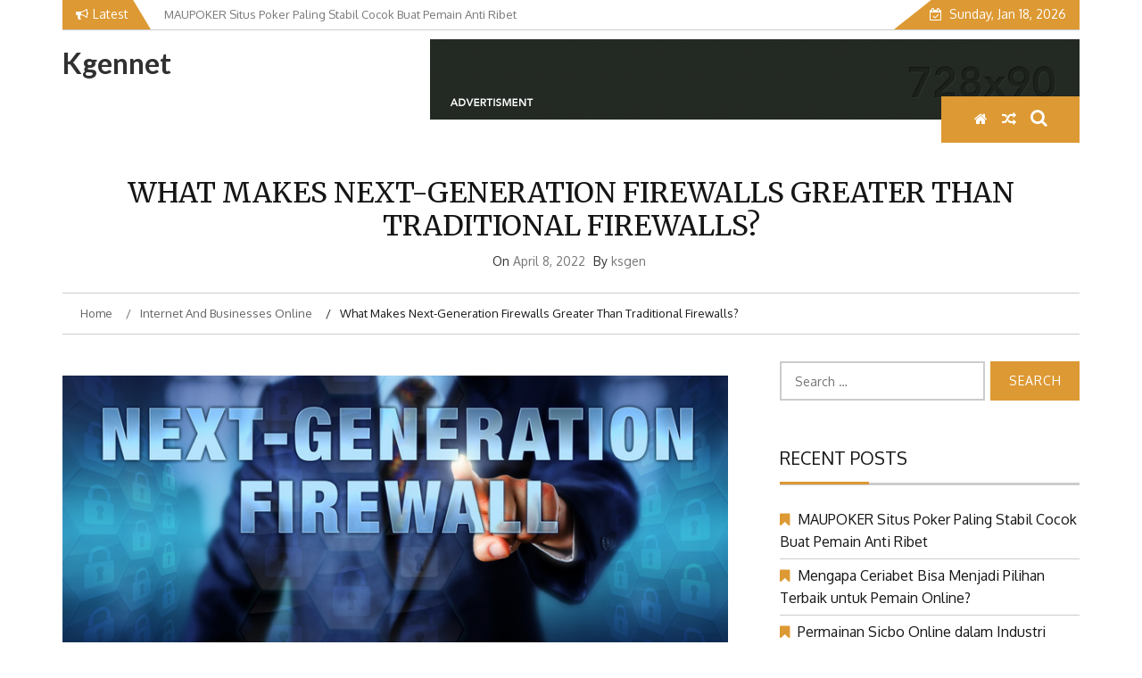

--- FILE ---
content_type: text/html; charset=UTF-8
request_url: https://www.ksgennet.org/what-makes-next-generation-firewalls-greater-than-traditional-firewalls/
body_size: 12876
content:
    <!DOCTYPE html>
    <html lang="en-US" prefix="og: https://ogp.me/ns#">



<head>

	        <meta charset="UTF-8">
        <meta name="viewport" content="width=device-width, initial-scale=1">
        <link rel="profile" href="https://gmpg.org/xfn/11">
        <link rel="pingback" href="https://www.ksgennet.org/xmlrpc.php">
        <style type="text/css">.top-header,
          .site-header,
          body:not(.home) #page .site-content, 
          body.home.blog #page .site-content {background-color:#fff}section.wrapper-slider .slide-pager .cycle-pager-active,section.wrapper-slider .slide-pager .cycle-pager-active:visited,section.wrapper-slider .slide-pager .cycle-pager-active:hover,section.wrapper-slider .slide-pager .cycle-pager-active:focus,section.wrapper-slider .slide-pager .cycle-pager-active:active,.title-divider,.title-divider:visited,.block-overlay-hover,.block-overlay-hover:visited,#gmaptoggle,#gmaptoggle:visited,.evision-back-to-top,.evision-back-to-top:visited,.search-form .search-submit,.search-form .search-submit:visited,.widget_calendar tbody a,.widget_calendar tbody a:visited,.wrap-portfolio .button.is-checked,.button.button-outline:hover,.button.button-outline:focus,.button.button-outline:active,.radius-thumb-holder,.radius-thumb-holder:before,.radius-thumb-holder:hover:before,.radius-thumb-holder:focus:before,.radius-thumb-holder:active:before,#pbCloseBtn:hover:before,.slide-pager .cycle-pager-active,.slick-dots .slick-active button,.slide-pager span:hover,.featurepost .latestpost-footer .moredetail a,.featurepost .latestpost-footer .moredetail a:visited,#load-wrap,.back-tonav,.back-tonav:visited,.wrap-service .box-container .box-inner:hover .box-content,.wrap-service .box-container .box-inner:focus .box-content,.search-holder .search-bg.search-open form,.top-header .noticebar .notice-title,.top-header .timer,.nav-buttons,.widget .widgettitle:after,.widget .widget-title:after,.widget input.search-submit,.widget .search-form .search-submit,.widget .search-form .search-submit:focus,.main-navigation.sec-main-navigation ul li.current_page_item:before,.comments-area input[type="submit"],.wrap-nav .wrap-inner{background-color:#d93}.wrapper-slider,.flip-container .front,.flip-container .back,.wrap-nav .wrap-inner{border-color:#d93!important}@media screen and (min-width:768px){.main-navigation .current_page_item>a:after,.main-navigation .current-menu-item>a:after,.main-navigation .current_page_ancestor>a:after,.main-navigation li.active>a:after,.main-navigation li.active>a:after,.main-navigation li.active>a:after,.main-navigation li.current_page_parent a:after{background-color:#d93}}.latestpost-footer .moredetail a,.latestpost-footer .moredetail a:visited,aside#secondary .widget ul li:before,aside#secondary .tagcloud a:before{color:#d93}.site-header .wrapper-site-identity .site-branding .site-title a,.site-header .wrapper-site-identity .site-title a:visited,.site-header .wrapper-site-identity .site-branding .site-description,.page-inner-title .entry-header time{color:#313131}.nav-buttons .button-list a:hover i,.nav-buttons .button-list a:hover span,.nav-buttons .button-list a:hover .page-links a,.page-links .nav-buttons .button-list a:hover a,.nav-buttons .button-list a:focus i,.nav-buttons .button-list a:focus span,.nav-buttons .button-list a:focus .page-links a,.page-links .nav-buttons .button-list a:focus a,.nav-buttons .button-list a:active i,.nav-buttons .button-list a:active span,.nav-buttons .button-list a:active .page-links a,.page-links .nav-buttons .button-list a:active a,.nav-buttons .button-list a:visited:hover i,.nav-buttons .button-list a:visited:hover span,.nav-buttons .button-list a:visited:hover .page-links a,.page-links .nav-buttons .button-list a:visited:hover a,.nav-buttons .button-list a:visited:focus i,.nav-buttons .button-list a:visited:focus span,.nav-buttons .button-list a:visited:focus .page-links a,.page-links .nav-buttons .button-list a:visited:focus a,.nav-buttons .button-list a:visited:active i,.nav-buttons .button-list a:visited:active span,.nav-buttons .button-list a:visited:active .page-links a,.page-links .nav-buttons .button-list a:visited:active a,.nav-buttons .button-list button:hover i,.nav-buttons .button-list button:hover span,.nav-buttons .button-list button:hover .page-links a,.page-links .nav-buttons .button-list button:hover a,.nav-buttons .button-list button:focus i,.nav-buttons .button-list button:focus span,.nav-buttons .button-list button:focus .page-links a,.page-links .nav-buttons .button-list button:focus a,.nav-buttons .button-list button:active i,.nav-buttons .button-list button:active span,.nav-buttons .button-list button:active .page-links a,.page-links .nav-buttons .button-list button:active a,.nav-buttons .button-list button:visited:hover i,.nav-buttons .button-list button:visited:hover span,.nav-buttons .button-list button:visited:hover .page-links a,.page-links .nav-buttons .button-list button:visited:hover a,.nav-buttons .button-list button:visited:focus i,.nav-buttons .button-list button:visited:focus span,.nav-buttons .button-list button:visited:focus .page-links a,.page-links .nav-buttons .button-list button:visited:focus a,.nav-buttons .button-list button:visited:active i,.nav-buttons .button-list button:visited:active span,.nav-buttons .button-list button:visited:active .page-links a,.page-links .nav-buttons .button-list button:visited:active a a:active,a:hover,.thumb-post .overlay-post-content a:hover,.thumb-post .overlay-post-content a:focus,.thumb-post .overlay-post-content a:active,.thumb-post .overlay-post-content a:visited:hover,.thumb-post .overlay-post-content a:visited:focus,.thumb-post .overlay-post-content a:visited:active,.main-navigation a:hover,.main-navigation a:focus,.main-navigation a:active,.main-navigation a:visited:hover,.main-navigation a:visited:focus,.main-navigation a:visited:active,.search-holder .button-search:hover,.search-holder .button-search:hover i{color:#dd8500!important}html,body,p,button,input,select,textarea,pre,code,kbd,tt,var,samp,.main-navigation a,search-input-holder .search-field,.widget .widgettitle,.widget .widget-title{font-family:'Oxygen'}.site-header .wrapper-site-identity .site-title a,.site-header .wrapper-site-identity .site-description{font-family:'Lato'}h1,h1 a,h2,h2 a,h3,h3 a,h4,h4 a,h5,h5 a,h6,h6 a{font-family:'Merriweather'}</style>
    	<style>img:is([sizes="auto" i], [sizes^="auto," i]) {contain-intrinsic-size:3000px 1500px}</style>
	
<!-- Search Engine Optimization by Rank Math - https://s.rankmath.com/home -->
<title>What Makes Next-Generation Firewalls Greater Than Traditional Firewalls? - Kgennet</title>
<meta name="description" content="We have heard the term &quot;next-generation firewall,&quot; and some of us are not sure what this technology is still relatively new. What is added to a standard"/>
<meta name="robots" content="follow, index, max-snippet:-1, max-video-preview:-1, max-image-preview:large"/>
<link rel="canonical" href="https://www.ksgennet.org/what-makes-next-generation-firewalls-greater-than-traditional-firewalls/"/>
<meta property="og:locale" content="en_US"/>
<meta property="og:type" content="article"/>
<meta property="og:title" content="What Makes Next-Generation Firewalls Greater Than Traditional Firewalls? - Kgennet"/>
<meta property="og:description" content="We have heard the term &quot;next-generation firewall,&quot; and some of us are not sure what this technology is still relatively new. What is added to a standard"/>
<meta property="og:url" content="https://www.ksgennet.org/what-makes-next-generation-firewalls-greater-than-traditional-firewalls/"/>
<meta property="og:site_name" content="Kgennet"/>
<meta property="article:tag" content="Access to a single console (ngfw)"/>
<meta property="article:tag" content="Infrastructure that is less complicated (ngfw)"/>
<meta property="article:tag" content="Next-Generation Firewall"/>
<meta property="article:tag" content="Next-Generation Firewalls"/>
<meta property="article:tag" content="NGFW"/>
<meta property="article:tag" content="Optimal Network Speed Utilization"/>
<meta property="article:tag" content="Protection with Multiple Layers (ngfw)"/>
<meta property="article:tag" content="raditional Firewall"/>
<meta property="article:tag" content="raditional Firewalls"/>
<meta property="article:section" content="Internet and Businesses Online"/>
<meta property="og:image" content="https://www.ksgennet.org/wp-content/uploads/2022/04/Next-Generation-Firewall-1.jpg"/>
<meta property="og:image:secure_url" content="https://www.ksgennet.org/wp-content/uploads/2022/04/Next-Generation-Firewall-1.jpg"/>
<meta property="og:image:width" content="800"/>
<meta property="og:image:height" content="368"/>
<meta property="og:image:alt" content="Next-Generation Firewall"/>
<meta property="og:image:type" content="image/jpeg"/>
<meta property="article:published_time" content="2022-04-08T10:47:11+00:00"/>
<meta name="twitter:card" content="summary_large_image"/>
<meta name="twitter:title" content="What Makes Next-Generation Firewalls Greater Than Traditional Firewalls? - Kgennet"/>
<meta name="twitter:description" content="We have heard the term &quot;next-generation firewall,&quot; and some of us are not sure what this technology is still relatively new. What is added to a standard"/>
<meta name="twitter:image" content="https://www.ksgennet.org/wp-content/uploads/2022/04/Next-Generation-Firewall-1.jpg"/>
<meta name="twitter:label1" content="Written by"/>
<meta name="twitter:data1" content="ksgen"/>
<meta name="twitter:label2" content="Time to read"/>
<meta name="twitter:data2" content="2 minutes"/>
<script type="application/ld+json" class="rank-math-schema">{"@context":"https://schema.org","@graph":[{"@type":["Person","Organization"],"@id":"https://www.ksgennet.org/#person","name":"ksgen"},{"@type":"WebSite","@id":"https://www.ksgennet.org/#website","url":"https://www.ksgennet.org","name":"ksgen","publisher":{"@id":"https://www.ksgennet.org/#person"},"inLanguage":"en-US"},{"@type":"ImageObject","@id":"https://www.ksgennet.org/wp-content/uploads/2022/04/Next-Generation-Firewall-1.jpg","url":"https://www.ksgennet.org/wp-content/uploads/2022/04/Next-Generation-Firewall-1.jpg","width":"800","height":"368","inLanguage":"en-US"},{"@type":"Person","@id":"https://www.ksgennet.org/author/ksgen/","name":"ksgen","url":"https://www.ksgennet.org/author/ksgen/","image":{"@type":"ImageObject","@id":"https://secure.gravatar.com/avatar/9dc9eaee5a3bc78dcec71d8c7c6c0f2f?s=96&amp;d=mm&amp;r=g","url":"https://secure.gravatar.com/avatar/9dc9eaee5a3bc78dcec71d8c7c6c0f2f?s=96&amp;d=mm&amp;r=g","caption":"ksgen","inLanguage":"en-US"},"sameAs":["http://ksgennet.org"]},{"@type":"WebPage","@id":"https://www.ksgennet.org/what-makes-next-generation-firewalls-greater-than-traditional-firewalls/#webpage","url":"https://www.ksgennet.org/what-makes-next-generation-firewalls-greater-than-traditional-firewalls/","name":"What Makes Next-Generation Firewalls Greater Than Traditional Firewalls? - Kgennet","datePublished":"2022-04-08T10:47:11+00:00","dateModified":"2022-04-08T10:47:11+00:00","author":{"@id":"https://www.ksgennet.org/author/ksgen/"},"isPartOf":{"@id":"https://www.ksgennet.org/#website"},"primaryImageOfPage":{"@id":"https://www.ksgennet.org/wp-content/uploads/2022/04/Next-Generation-Firewall-1.jpg"},"inLanguage":"en-US"},{"@type":"BlogPosting","headline":"What Makes Next-Generation Firewalls Greater Than Traditional Firewalls? - Kgennet","keywords":"Next-Generation Firewall","datePublished":"2022-04-08T10:47:11+00:00","dateModified":"2022-04-08T10:47:11+00:00","author":{"@id":"https://www.ksgennet.org/author/ksgen/"},"publisher":{"@id":"https://www.ksgennet.org/#person"},"description":"We have heard the term &quot;next-generation firewall,&quot; and some of us are not sure what this technology is still relatively new. What is added to a standard","name":"What Makes Next-Generation Firewalls Greater Than Traditional Firewalls? - Kgennet","@id":"https://www.ksgennet.org/what-makes-next-generation-firewalls-greater-than-traditional-firewalls/#richSnippet","isPartOf":{"@id":"https://www.ksgennet.org/what-makes-next-generation-firewalls-greater-than-traditional-firewalls/#webpage"},"image":{"@id":"https://www.ksgennet.org/wp-content/uploads/2022/04/Next-Generation-Firewall-1.jpg"},"inLanguage":"en-US","mainEntityOfPage":{"@id":"https://www.ksgennet.org/what-makes-next-generation-firewalls-greater-than-traditional-firewalls/#webpage"}}]}</script>
<!-- /Rank Math WordPress SEO plugin -->

<link rel='dns-prefetch' href='//fonts.googleapis.com'/>
<link rel="alternate" type="application/rss+xml" title="Kgennet &raquo; Feed" href="https://www.ksgennet.org/feed/"/>
<link rel="alternate" type="application/rss+xml" title="Kgennet &raquo; Comments Feed" href="https://www.ksgennet.org/comments/feed/"/>
<script type="text/javascript">//<![CDATA[
window._wpemojiSettings={"baseUrl":"https:\/\/s.w.org\/images\/core\/emoji\/15.0.3\/72x72\/","ext":".png","svgUrl":"https:\/\/s.w.org\/images\/core\/emoji\/15.0.3\/svg\/","svgExt":".svg","source":{"concatemoji":"https:\/\/www.ksgennet.org\/wp-includes\/js\/wp-emoji-release.min.js?ver=6.7.4"}};!function(i,n){var o,s,e;function c(e){try{var t={supportTests:e,timestamp:(new Date).valueOf()};sessionStorage.setItem(o,JSON.stringify(t))}catch(e){}}function p(e,t,n){e.clearRect(0,0,e.canvas.width,e.canvas.height),e.fillText(t,0,0);var t=new Uint32Array(e.getImageData(0,0,e.canvas.width,e.canvas.height).data),r=(e.clearRect(0,0,e.canvas.width,e.canvas.height),e.fillText(n,0,0),new Uint32Array(e.getImageData(0,0,e.canvas.width,e.canvas.height).data));return t.every(function(e,t){return e===r[t]})}function u(e,t,n){switch(t){case"flag":return n(e,"\ud83c\udff3\ufe0f\u200d\u26a7\ufe0f","\ud83c\udff3\ufe0f\u200b\u26a7\ufe0f")?!1:!n(e,"\ud83c\uddfa\ud83c\uddf3","\ud83c\uddfa\u200b\ud83c\uddf3")&&!n(e,"\ud83c\udff4\udb40\udc67\udb40\udc62\udb40\udc65\udb40\udc6e\udb40\udc67\udb40\udc7f","\ud83c\udff4\u200b\udb40\udc67\u200b\udb40\udc62\u200b\udb40\udc65\u200b\udb40\udc6e\u200b\udb40\udc67\u200b\udb40\udc7f");case"emoji":return!n(e,"\ud83d\udc26\u200d\u2b1b","\ud83d\udc26\u200b\u2b1b")}return!1}function f(e,t,n){var r="undefined"!=typeof WorkerGlobalScope&&self instanceof WorkerGlobalScope?new OffscreenCanvas(300,150):i.createElement("canvas"),a=r.getContext("2d",{willReadFrequently:!0}),o=(a.textBaseline="top",a.font="600 32px Arial",{});return e.forEach(function(e){o[e]=t(a,e,n)}),o}function t(e){var t=i.createElement("script");t.src=e,t.defer=!0,i.head.appendChild(t)}"undefined"!=typeof Promise&&(o="wpEmojiSettingsSupports",s=["flag","emoji"],n.supports={everything:!0,everythingExceptFlag:!0},e=new Promise(function(e){i.addEventListener("DOMContentLoaded",e,{once:!0})}),new Promise(function(t){var n=function(){try{var e=JSON.parse(sessionStorage.getItem(o));if("object"==typeof e&&"number"==typeof e.timestamp&&(new Date).valueOf()<e.timestamp+604800&&"object"==typeof e.supportTests)return e.supportTests}catch(e){}return null}();if(!n){if("undefined"!=typeof Worker&&"undefined"!=typeof OffscreenCanvas&&"undefined"!=typeof URL&&URL.createObjectURL&&"undefined"!=typeof Blob)try{var e="postMessage("+f.toString()+"("+[JSON.stringify(s),u.toString(),p.toString()].join(",")+"));",r=new Blob([e],{type:"text/javascript"}),a=new Worker(URL.createObjectURL(r),{name:"wpTestEmojiSupports"});return void(a.onmessage=function(e){c(n=e.data),a.terminate(),t(n)})}catch(e){}c(n=f(s,u,p))}t(n)}).then(function(e){for(var t in e)n.supports[t]=e[t],n.supports.everything=n.supports.everything&&n.supports[t],"flag"!==t&&(n.supports.everythingExceptFlag=n.supports.everythingExceptFlag&&n.supports[t]);n.supports.everythingExceptFlag=n.supports.everythingExceptFlag&&!n.supports.flag,n.DOMReady=!1,n.readyCallback=function(){n.DOMReady=!0}}).then(function(){return e}).then(function(){var e;n.supports.everything||(n.readyCallback(),(e=n.source||{}).concatemoji?t(e.concatemoji):e.wpemoji&&e.twemoji&&(t(e.twemoji),t(e.wpemoji)))}))}((window,document),window._wpemojiSettings);
//]]></script>
<style id='wp-emoji-styles-inline-css' type='text/css'>img.wp-smiley,img.emoji{display:inline!important;border:none!important;box-shadow:none!important;height:1em!important;width:1em!important;margin:0 .07em!important;vertical-align:-.1em!important;background:none!important;padding:0!important}</style>
<link rel='stylesheet' id='wp-block-library-css' href='https://www.ksgennet.org/wp-includes/css/dist/block-library/style.min.css?ver=6.7.4' type='text/css' media='all'/>
<style id='wp-block-library-theme-inline-css' type='text/css'>.wp-block-audio :where(figcaption){color:#555;font-size:13px;text-align:center}.is-dark-theme .wp-block-audio :where(figcaption){color:#ffffffa6}.wp-block-audio{margin:0 0 1em}.wp-block-code{border:1px solid #ccc;border-radius:4px;font-family:Menlo,Consolas,monaco,monospace;padding:.8em 1em}.wp-block-embed :where(figcaption){color:#555;font-size:13px;text-align:center}.is-dark-theme .wp-block-embed :where(figcaption){color:#ffffffa6}.wp-block-embed{margin:0 0 1em}.blocks-gallery-caption{color:#555;font-size:13px;text-align:center}.is-dark-theme .blocks-gallery-caption{color:#ffffffa6}:root :where(.wp-block-image figcaption){color:#555;font-size:13px;text-align:center}.is-dark-theme :root :where(.wp-block-image figcaption){color:#ffffffa6}.wp-block-image{margin:0 0 1em}.wp-block-pullquote{border-bottom:4px solid;border-top:4px solid;color:currentColor;margin-bottom:1.75em}.wp-block-pullquote cite,.wp-block-pullquote footer,.wp-block-pullquote__citation{color:currentColor;font-size:.8125em;font-style:normal;text-transform:uppercase}.wp-block-quote{border-left:.25em solid;margin:0 0 1.75em;padding-left:1em}.wp-block-quote cite,.wp-block-quote footer{color:currentColor;font-size:.8125em;font-style:normal;position:relative}.wp-block-quote:where(.has-text-align-right){border-left:none;border-right:.25em solid;padding-left:0;padding-right:1em}.wp-block-quote:where(.has-text-align-center){border:none;padding-left:0}.wp-block-quote.is-large,.wp-block-quote.is-style-large,.wp-block-quote:where(.is-style-plain){border:none}.wp-block-search .wp-block-search__label{font-weight:700}.wp-block-search__button{border:1px solid #ccc;padding:.375em .625em}:where(.wp-block-group.has-background){padding:1.25em 2.375em}.wp-block-separator.has-css-opacity{opacity:.4}.wp-block-separator{border:none;border-bottom:2px solid;margin-left:auto;margin-right:auto}.wp-block-separator.has-alpha-channel-opacity{opacity:1}.wp-block-separator:not(.is-style-wide):not(.is-style-dots){width:100px}.wp-block-separator.has-background:not(.is-style-dots){border-bottom:none;height:1px}.wp-block-separator.has-background:not(.is-style-wide):not(.is-style-dots){height:2px}.wp-block-table{margin:0 0 1em}.wp-block-table td,.wp-block-table th{word-break:normal}.wp-block-table :where(figcaption){color:#555;font-size:13px;text-align:center}.is-dark-theme .wp-block-table :where(figcaption){color:#ffffffa6}.wp-block-video :where(figcaption){color:#555;font-size:13px;text-align:center}.is-dark-theme .wp-block-video :where(figcaption){color:#ffffffa6}.wp-block-video{margin:0 0 1em}:root :where(.wp-block-template-part.has-background){margin-bottom:0;margin-top:0;padding:1.25em 2.375em}</style>
<style id='classic-theme-styles-inline-css' type='text/css'>.wp-block-button__link{color:#fff;background-color:#32373c;border-radius:9999px;box-shadow:none;text-decoration:none;padding:calc(.667em + 2px) calc(1.333em + 2px);font-size:1.125em}.wp-block-file__button{background:#32373c;color:#fff;text-decoration:none}</style>
<style id='global-styles-inline-css' type='text/css'>:root{--wp--preset--aspect-ratio--square:1;--wp--preset--aspect-ratio--4-3: 4/3;--wp--preset--aspect-ratio--3-4: 3/4;--wp--preset--aspect-ratio--3-2: 3/2;--wp--preset--aspect-ratio--2-3: 2/3;--wp--preset--aspect-ratio--16-9: 16/9;--wp--preset--aspect-ratio--9-16: 9/16;--wp--preset--color--black:#000;--wp--preset--color--cyan-bluish-gray:#abb8c3;--wp--preset--color--white:#fff;--wp--preset--color--pale-pink:#f78da7;--wp--preset--color--vivid-red:#cf2e2e;--wp--preset--color--luminous-vivid-orange:#ff6900;--wp--preset--color--luminous-vivid-amber:#fcb900;--wp--preset--color--light-green-cyan:#7bdcb5;--wp--preset--color--vivid-green-cyan:#00d084;--wp--preset--color--pale-cyan-blue:#8ed1fc;--wp--preset--color--vivid-cyan-blue:#0693e3;--wp--preset--color--vivid-purple:#9b51e0;--wp--preset--gradient--vivid-cyan-blue-to-vivid-purple:linear-gradient(135deg,rgba(6,147,227,1) 0%,#9b51e0 100%);--wp--preset--gradient--light-green-cyan-to-vivid-green-cyan:linear-gradient(135deg,#7adcb4 0%,#00d082 100%);--wp--preset--gradient--luminous-vivid-amber-to-luminous-vivid-orange:linear-gradient(135deg,rgba(252,185,0,1) 0%,rgba(255,105,0,1) 100%);--wp--preset--gradient--luminous-vivid-orange-to-vivid-red:linear-gradient(135deg,rgba(255,105,0,1) 0%,#cf2e2e 100%);--wp--preset--gradient--very-light-gray-to-cyan-bluish-gray:linear-gradient(135deg,#eee 0%,#a9b8c3 100%);--wp--preset--gradient--cool-to-warm-spectrum:linear-gradient(135deg,#4aeadc 0%,#9778d1 20%,#cf2aba 40%,#ee2c82 60%,#fb6962 80%,#fef84c 100%);--wp--preset--gradient--blush-light-purple:linear-gradient(135deg,#ffceec 0%,#9896f0 100%);--wp--preset--gradient--blush-bordeaux:linear-gradient(135deg,#fecda5 0%,#fe2d2d 50%,#6b003e 100%);--wp--preset--gradient--luminous-dusk:linear-gradient(135deg,#ffcb70 0%,#c751c0 50%,#4158d0 100%);--wp--preset--gradient--pale-ocean:linear-gradient(135deg,#fff5cb 0%,#b6e3d4 50%,#33a7b5 100%);--wp--preset--gradient--electric-grass:linear-gradient(135deg,#caf880 0%,#71ce7e 100%);--wp--preset--gradient--midnight:linear-gradient(135deg,#020381 0%,#2874fc 100%);--wp--preset--font-size--small:13px;--wp--preset--font-size--medium:20px;--wp--preset--font-size--large:36px;--wp--preset--font-size--x-large:42px;--wp--preset--spacing--20:.44rem;--wp--preset--spacing--30:.67rem;--wp--preset--spacing--40:1rem;--wp--preset--spacing--50:1.5rem;--wp--preset--spacing--60:2.25rem;--wp--preset--spacing--70:3.38rem;--wp--preset--spacing--80:5.06rem;--wp--preset--shadow--natural:6px 6px 9px rgba(0,0,0,.2);--wp--preset--shadow--deep:12px 12px 50px rgba(0,0,0,.4);--wp--preset--shadow--sharp:6px 6px 0 rgba(0,0,0,.2);--wp--preset--shadow--outlined:6px 6px 0 -3px rgba(255,255,255,1) , 6px 6px rgba(0,0,0,1);--wp--preset--shadow--crisp:6px 6px 0 rgba(0,0,0,1)}:where(.is-layout-flex){gap:.5em}:where(.is-layout-grid){gap:.5em}body .is-layout-flex{display:flex}.is-layout-flex{flex-wrap:wrap;align-items:center}.is-layout-flex > :is(*, div){margin:0}body .is-layout-grid{display:grid}.is-layout-grid > :is(*, div){margin:0}:where(.wp-block-columns.is-layout-flex){gap:2em}:where(.wp-block-columns.is-layout-grid){gap:2em}:where(.wp-block-post-template.is-layout-flex){gap:1.25em}:where(.wp-block-post-template.is-layout-grid){gap:1.25em}.has-black-color{color:var(--wp--preset--color--black)!important}.has-cyan-bluish-gray-color{color:var(--wp--preset--color--cyan-bluish-gray)!important}.has-white-color{color:var(--wp--preset--color--white)!important}.has-pale-pink-color{color:var(--wp--preset--color--pale-pink)!important}.has-vivid-red-color{color:var(--wp--preset--color--vivid-red)!important}.has-luminous-vivid-orange-color{color:var(--wp--preset--color--luminous-vivid-orange)!important}.has-luminous-vivid-amber-color{color:var(--wp--preset--color--luminous-vivid-amber)!important}.has-light-green-cyan-color{color:var(--wp--preset--color--light-green-cyan)!important}.has-vivid-green-cyan-color{color:var(--wp--preset--color--vivid-green-cyan)!important}.has-pale-cyan-blue-color{color:var(--wp--preset--color--pale-cyan-blue)!important}.has-vivid-cyan-blue-color{color:var(--wp--preset--color--vivid-cyan-blue)!important}.has-vivid-purple-color{color:var(--wp--preset--color--vivid-purple)!important}.has-black-background-color{background-color:var(--wp--preset--color--black)!important}.has-cyan-bluish-gray-background-color{background-color:var(--wp--preset--color--cyan-bluish-gray)!important}.has-white-background-color{background-color:var(--wp--preset--color--white)!important}.has-pale-pink-background-color{background-color:var(--wp--preset--color--pale-pink)!important}.has-vivid-red-background-color{background-color:var(--wp--preset--color--vivid-red)!important}.has-luminous-vivid-orange-background-color{background-color:var(--wp--preset--color--luminous-vivid-orange)!important}.has-luminous-vivid-amber-background-color{background-color:var(--wp--preset--color--luminous-vivid-amber)!important}.has-light-green-cyan-background-color{background-color:var(--wp--preset--color--light-green-cyan)!important}.has-vivid-green-cyan-background-color{background-color:var(--wp--preset--color--vivid-green-cyan)!important}.has-pale-cyan-blue-background-color{background-color:var(--wp--preset--color--pale-cyan-blue)!important}.has-vivid-cyan-blue-background-color{background-color:var(--wp--preset--color--vivid-cyan-blue)!important}.has-vivid-purple-background-color{background-color:var(--wp--preset--color--vivid-purple)!important}.has-black-border-color{border-color:var(--wp--preset--color--black)!important}.has-cyan-bluish-gray-border-color{border-color:var(--wp--preset--color--cyan-bluish-gray)!important}.has-white-border-color{border-color:var(--wp--preset--color--white)!important}.has-pale-pink-border-color{border-color:var(--wp--preset--color--pale-pink)!important}.has-vivid-red-border-color{border-color:var(--wp--preset--color--vivid-red)!important}.has-luminous-vivid-orange-border-color{border-color:var(--wp--preset--color--luminous-vivid-orange)!important}.has-luminous-vivid-amber-border-color{border-color:var(--wp--preset--color--luminous-vivid-amber)!important}.has-light-green-cyan-border-color{border-color:var(--wp--preset--color--light-green-cyan)!important}.has-vivid-green-cyan-border-color{border-color:var(--wp--preset--color--vivid-green-cyan)!important}.has-pale-cyan-blue-border-color{border-color:var(--wp--preset--color--pale-cyan-blue)!important}.has-vivid-cyan-blue-border-color{border-color:var(--wp--preset--color--vivid-cyan-blue)!important}.has-vivid-purple-border-color{border-color:var(--wp--preset--color--vivid-purple)!important}.has-vivid-cyan-blue-to-vivid-purple-gradient-background{background:var(--wp--preset--gradient--vivid-cyan-blue-to-vivid-purple)!important}.has-light-green-cyan-to-vivid-green-cyan-gradient-background{background:var(--wp--preset--gradient--light-green-cyan-to-vivid-green-cyan)!important}.has-luminous-vivid-amber-to-luminous-vivid-orange-gradient-background{background:var(--wp--preset--gradient--luminous-vivid-amber-to-luminous-vivid-orange)!important}.has-luminous-vivid-orange-to-vivid-red-gradient-background{background:var(--wp--preset--gradient--luminous-vivid-orange-to-vivid-red)!important}.has-very-light-gray-to-cyan-bluish-gray-gradient-background{background:var(--wp--preset--gradient--very-light-gray-to-cyan-bluish-gray)!important}.has-cool-to-warm-spectrum-gradient-background{background:var(--wp--preset--gradient--cool-to-warm-spectrum)!important}.has-blush-light-purple-gradient-background{background:var(--wp--preset--gradient--blush-light-purple)!important}.has-blush-bordeaux-gradient-background{background:var(--wp--preset--gradient--blush-bordeaux)!important}.has-luminous-dusk-gradient-background{background:var(--wp--preset--gradient--luminous-dusk)!important}.has-pale-ocean-gradient-background{background:var(--wp--preset--gradient--pale-ocean)!important}.has-electric-grass-gradient-background{background:var(--wp--preset--gradient--electric-grass)!important}.has-midnight-gradient-background{background:var(--wp--preset--gradient--midnight)!important}.has-small-font-size{font-size:var(--wp--preset--font-size--small)!important}.has-medium-font-size{font-size:var(--wp--preset--font-size--medium)!important}.has-large-font-size{font-size:var(--wp--preset--font-size--large)!important}.has-x-large-font-size{font-size:var(--wp--preset--font-size--x-large)!important}:where(.wp-block-post-template.is-layout-flex){gap:1.25em}:where(.wp-block-post-template.is-layout-grid){gap:1.25em}:where(.wp-block-columns.is-layout-flex){gap:2em}:where(.wp-block-columns.is-layout-grid){gap:2em}:root :where(.wp-block-pullquote){font-size:1.5em;line-height:1.6}</style>
<link rel='stylesheet' id='jquery-slick-css-css' href='https://www.ksgennet.org/wp-content/themes/emag/assets/frameworks/slick/slick.css?ver=3.4.0' type='text/css' media='all'/>
<link rel='stylesheet' id='jquery-slick-theme-css' href='https://www.ksgennet.org/wp-content/themes/emag/assets/frameworks/slick/slick-theme.css?ver=3.4.0' type='text/css' media='all'/>
<link rel='stylesheet' id='emag-style-css' href='https://www.ksgennet.org/wp-content/themes/emag/style.css?ver=6.7.4' type='text/css' media='all'/>
<link rel='stylesheet' id='emag-google-fonts-css' href='https://fonts.googleapis.com/css?family=Oxygen%3A400%2C300%2C700%7CMerriweather%3A400%2C400italic%2C300%2C900%2C700%7CLato%3A400%2C300%2C400italic%2C900%2C700&#038;ver=6.7.4' type='text/css' media='all'/>
<link rel='stylesheet' id='widget-css' href='https://www.ksgennet.org/wp-content/themes/emag/inc/widgets/new-widgets/assets/widget.css?ver=6.7.4' type='text/css' media='all'/>
<script type="text/javascript" src="https://www.ksgennet.org/wp-includes/js/jquery/jquery.min.js?ver=3.7.1" id="jquery-core-js"></script>
<script type="text/javascript" src="https://www.ksgennet.org/wp-includes/js/jquery/jquery-migrate.min.js?ver=3.4.1" id="jquery-migrate-js"></script>
<link rel="https://api.w.org/" href="https://www.ksgennet.org/wp-json/"/><link rel="alternate" title="JSON" type="application/json" href="https://www.ksgennet.org/wp-json/wp/v2/posts/34"/><link rel="EditURI" type="application/rsd+xml" title="RSD" href="https://www.ksgennet.org/xmlrpc.php?rsd"/>
<meta name="generator" content="WordPress 6.7.4"/>
<link rel='shortlink' href='https://www.ksgennet.org/?p=34'/>
<link rel="alternate" title="oEmbed (JSON)" type="application/json+oembed" href="https://www.ksgennet.org/wp-json/oembed/1.0/embed?url=https%3A%2F%2Fwww.ksgennet.org%2Fwhat-makes-next-generation-firewalls-greater-than-traditional-firewalls%2F"/>
<link rel="alternate" title="oEmbed (XML)" type="text/xml+oembed" href="https://www.ksgennet.org/wp-json/oembed/1.0/embed?url=https%3A%2F%2Fwww.ksgennet.org%2Fwhat-makes-next-generation-firewalls-greater-than-traditional-firewalls%2F&#038;format=xml"/>
<style type="text/css">.recentcomments a{display:inline!important;padding:0!important;margin:0!important}</style><link rel="icon" href="https://www.ksgennet.org/wp-content/uploads/2022/05/cropped-android-chrome-512x512-1-32x32.png" sizes="32x32"/>
<link rel="icon" href="https://www.ksgennet.org/wp-content/uploads/2022/05/cropped-android-chrome-512x512-1-192x192.png" sizes="192x192"/>
<link rel="apple-touch-icon" href="https://www.ksgennet.org/wp-content/uploads/2022/05/cropped-android-chrome-512x512-1-180x180.png"/>
<meta name="msapplication-TileImage" content="https://www.ksgennet.org/wp-content/uploads/2022/05/cropped-android-chrome-512x512-1-270x270.png"/>

</head>

<body class="post-template-default single single-post postid-34 single-format-standard wp-embed-responsive evision-right-sidebar">

    <div id="page" class="site">
    <a class="skip-link screen-reader-text" href="#content">Skip to content</a>
    <header class="wrapper top-header">
        <div class="container">
            <div class="wrap-inner">
                <div class="row">
                    <div class="col-xs-12 col-sm-12 col-md-6 top-header-left">
                                                    <div class="noticebar">
                                                                    <span class="notice-title">Latest</span>
                                                                <div class="ticker">
                                    <div id="cycle-slideshow-ticker" class="cycle-slideshow" data-cycle-log="false" data-cycle-swipe=true data-cycle-timeout=5000 data-cycle-fx=scrollVert data-cycle-speed=1000 data-cycle-carousel-fluid=true data-cycle-carousel-visible=5 data-cycle-pause-on-hover=true data-cycle-auto-height=container data-cycle-slides="> div">
                                                                                                <div class="slide-item">
                                                        <a href="https://www.ksgennet.org/maupoker-situs-poker-paling-stabil-cocok-buat-pemain-anti-ribet/">
                                                            <span class="notice-content">MAUPOKER Situs Poker Paling Stabil Cocok Buat Pemain Anti Ribet</span>
                                                        </a>
                                                    </div>
                                                                                                    <div class="slide-item">
                                                        <a href="https://www.ksgennet.org/1934-2/">
                                                            <span class="notice-content">Mengapa Ceriabet Bisa Menjadi Pilihan Terbaik untuk Pemain Online?</span>
                                                        </a>
                                                    </div>
                                                                                                    <div class="slide-item">
                                                        <a href="https://www.ksgennet.org/permainan-sicbo-online-dalam-industri-hiburan-digital/">
                                                            <span class="notice-content">Permainan Sicbo Online dalam Industri Hiburan Digital</span>
                                                        </a>
                                                    </div>
                                                                                                    <div class="slide-item">
                                                        <a href="https://www.ksgennet.org/spaceman-pragmatic-cara-bedain-hype-kemenangan-dan-pola-main-yang-realistis/">
                                                            <span class="notice-content">SPACEMAN PRAGMATIC: Cara Bedain Hype Kemenangan dan Pola Main yang Realistis</span>
                                                        </a>
                                                    </div>
                                                                                                    <div class="slide-item">
                                                        <a href="https://www.ksgennet.org/trik-main-aman-di-klikwin88-saat-lagi-incar-scatter-hitam/">
                                                            <span class="notice-content">Trik Main Aman di KLIKWIN88 Saat Lagi Incar Scatter Hitam</span>
                                                        </a>
                                                    </div>
                                                                                        </div>
                                    <div class="cycle-pager" id="slide-pager"></div>
                                </div>
                            </div>
                                            </div>
                    <div class="col-xs-12 col-sm-12 col-md-6 top-header-right">
                                                                            <div class="timer">
                                Sunday, Jan 18, 2026                            </div>
                                            </div>
                </div>
            </div>
        </div>
    </header>
    <header id="masthead" class="wrapper wrap-head site-header">
        <div class="wrapper wrapper-site-identity">
            <div class="container">
                <div class="row">
                    <div class="col-xs-12 col-sm-12 col-md-4">
                        <div class="site-branding">
                                                                                            <p class="site-title"><a href="https://www.ksgennet.org/" rel="home">Kgennet</a></p>
                                                        </div><!-- .site-branding -->
                    </div>
                                            <div class="col-xs-12 col-sm-12 col-md-8">
                            <div class="ads-section header-right">
                                <a href="#">
                                    <img src="https://www.ksgennet.org/wp-content/themes/emag/assets/images/banner-add.png">
                                </a>
                            </div>
                        </div>
                                    </div>
            </div>
        </div>
    </header><!-- #masthead -->
    <nav class="wrapper wrap-nav">
        <div class="container">
            <div class="wrap-inner">
                <div class="sec-menu">
                    <nav id="sec-site-navigation" class="main-navigation sec-main-navigation" role="navigation" aria-label="secondary-menu">
                    
                    <div id="primary-menu" class="primary-menu"></div>
                    </nav><!-- #site-navigation -->
                    <div class="nav-holder">
                        <button id="sec-menu-toggle" class="menu-toggle" aria-controls="secondary-menu" aria-expanded="false"><span class="fa fa-bars"></span></button>
                        <div id="sec-site-header-menu" class="site-header-menu">
                            <div class="container">
                                <div class="row">
                                    <div class="col-xs-12 col-sm-12 col-md-12">
                                        <button id="mobile-menu-toggle-close" class="menu-toggle" aria-controls="secondary-menu"><span class="fa fa-close fa-2x"></span></button>
                                    </div>
                                    <div class="col-xs-12 col-sm-12 col-md-12">
                                        <nav id="sec-site-navigation-mobile" class="main-navigation sec-main-navigation" role="navigation" aria-label="secondary-menu">
                                        <div id="primary-menu-mobile" class="primary-menu"></div>
                                        </nav><!-- #site-navigation -->
                                    </div>
                                </div>
                            </div>
                        </div><!-- site-header-menu -->
                    </div>
                </div>
                                    <div class="nav-buttons">
                                                    <div class="button-list">
                                <a href="https://www.ksgennet.org"><i class="fa fa-home"></i></a>
                            </div>
                                                                            <div class="button-list">
                                <a href="https://www.ksgennet.org/?random=1 "><i class="fa fa-random"></i></a>
                            </div>
                                                
                                                    <div class="button-list">
                                <div class="search-holder">
                                  <a class="button-search button-outline" href="#">
                                    <i class="fa fa-search"></i>
                                  </a>                                
                                </div>
                            </div>    
                                            </div>
                            </div>
             <div class="search-form-nav" id="top-search">
                <form role="search" method="get" class="search-form" action="https://www.ksgennet.org/">
				<label>
					<span class="screen-reader-text">Search for:</span>
					<input type="search" class="search-field" placeholder="Search &hellip;" value="" name="s"/>
				</label>
				<input type="submit" class="search-submit" value="Search"/>
			</form>            </div>
        </div>
    </nav>
    <section class="wrapper">
        <div id="content" class="site-content">
					<div class="wrapper page-inner-title">
				<div class="container">
				    <div class="row">
				        <div class="col-md-12 col-sm-12 col-xs-12">
							<header class="entry-header inner-banner-no-image" style="background-image: url('')">
								<div class="inner-banner-overlay">
																		<h1 class="entry-title">What Makes Next-Generation Firewalls Greater Than Traditional Firewalls?</h1>																			<header class="entry-header">
											<div class="entry-meta entry-inner">
												<span class="posted-on">On <a href="https://www.ksgennet.org/2022/04/08/" rel="bookmark"><time class="entry-date published updated" datetime="2022-04-08T10:47:11+00:00">April 8, 2022</time></a></span><span class="byline"> By <span class="author vcard"><a class="url fn n" href="https://www.ksgennet.org/author/ksgen/">ksgen</a></span></span>											</div><!-- .entry-meta -->
										</header><!-- .entry-header -->
																	</div>
							</header><!-- .entry-header -->
				        </div>
				    </div>
				</div>
			</div>

		<div id="breadcrumb" class="wrapper wrap-breadcrumb"><div class="container"><div role="navigation" aria-label="Breadcrumbs" class="breadcrumb-trail breadcrumbs" itemprop="breadcrumb"><ul class="trail-items" itemscope itemtype="http://schema.org/BreadcrumbList"><meta name="numberOfItems" content="3"/><meta name="itemListOrder" content="Ascending"/><li itemprop="itemListElement" itemscope itemtype="http://schema.org/ListItem" class="trail-item trail-begin"><a href="https://www.ksgennet.org" rel="home"><span itemprop="name">Home</span></a><meta itemprop="position" content="1"/></li><li itemprop="itemListElement" itemscope itemtype="http://schema.org/ListItem" class="trail-item"><a href="https://www.ksgennet.org/category/internet-and-businesses-online/"><span itemprop="name">Internet and Businesses Online</span></a><meta itemprop="position" content="2"/></li><li itemprop="itemListElement" itemscope itemtype="http://schema.org/ListItem" class="trail-item trail-end"><span itemprop="name">What Makes Next-Generation Firewalls Greater Than Traditional Firewalls?</span><meta itemprop="position" content="3"/></li></ul></div></div><!-- .container --></div><!-- #breadcrumb -->

	<div id="primary" class="content-area">
		<main id="main" class="site-main" role="main">

			<div class="entry-content">
		<div class='image-full'><img width="800" height="368" src="https://www.ksgennet.org/wp-content/uploads/2022/04/Next-Generation-Firewall-1.jpg" class="attachment-full size-full wp-post-image" alt="" decoding="async" fetchpriority="high" srcset="https://www.ksgennet.org/wp-content/uploads/2022/04/Next-Generation-Firewall-1.jpg 800w, https://www.ksgennet.org/wp-content/uploads/2022/04/Next-Generation-Firewall-1-300x138.jpg 300w, https://www.ksgennet.org/wp-content/uploads/2022/04/Next-Generation-Firewall-1-768x353.jpg 768w" sizes="(max-width: 800px) 100vw, 800px"/></div>
		<p>We have heard the term &#8220;next-generation firewall,&#8221; and some of us are not sure what this technology is still relatively new. What is added to a standard firewall, and why is it necessary? (NGFW)</p>
<p>The new generation (NGFW) firewall is an increase from a classic firewall, and we will go through the main benefits of a new generation firewall in this blog.</p>
<p>In simple terms, the next-generation firewall (NGFW) is a firewall that, in addition to a standard port/protocol protection, adds a protective layer such as application-level inspection, advanced intrusion protection, and intelligence against regular firewall boundaries.</p>
<p>Application-level security functions such as ID and IPS are the advantages of the <a href="https://www.ksgennet.org/"><strong>next-generation firewall</strong></a>.<br/>
Intrusion detection system, also known as IDS, and intrusion prevention system, also known as IPS, has been included in NGFW.</p>
<p>These programs help you in increasing packet content screening. These features can also detect, analyze, and respond to unusual departures of the norms, and signatures of threats and intelligent attacks depending on user behaviour.</p>
<p><img decoding="async" class="alignnone wp-image-35 size-full" src="https://www.ksgennet.org/wp-content/uploads/2022/04/Next-Generation-Firewall.jpg" alt="Next-Generation Firewall" width="1000" height="600" srcset="https://www.ksgennet.org/wp-content/uploads/2022/04/Next-Generation-Firewall.jpg 1000w, https://www.ksgennet.org/wp-content/uploads/2022/04/Next-Generation-Firewall-300x180.jpg 300w, https://www.ksgennet.org/wp-content/uploads/2022/04/Next-Generation-Firewall-768x461.jpg 768w" sizes="(max-width: 1000px) 100vw, 1000px"/></p>
<h2>Access to a single console (ngfw)</h2>
<p>Unlike a classic firewall, which requires manual settings and configurations, we can only access a new generation firewall from one console.</p>
<h3>Protection with Multiple Layers (ngfw)</h3>
<p>In the world of complex data architecture that continues to increase, classic firewalls can prevent access through port (single layer security), which has no meaning.</p>
<p>By checking traffic from Layer 2 to Layer 7, NGFW provides multi-layer protection while also knowing the proper nature of the data flow.</p>
<p>So, if the data transfer is within the stated firewall policy limits, it will be transferred; If not, it will be blocked.</p>
<h3>Infrastructure that is less complicated (ngfw)</h3>
<p>Every new danger requires the use of a unique security tool. However, with a new generation firewall, we may only manage and update the security protocol from one official device.</p>
<p>This streamlines complex security architecture while also saving time on daily operations.</p>
<h3>Optimal Network Speed Utilization</h3>
<p>The typical firewall network speed is reduced because the number of protocols and security devices grows.</p>
<p>This happens as a result of a special network speed that does not reach its full potential as a result of the increasing number of devices and security services.</p>
<p>However, regardless of the number of devices or security protocols, you can always get the maximum throughput with the next-generation firewall.</p>
<h3>Endpoint Security, Antivirus, Ransomware, and Spam Protection</h3>
<p>To protect your company&#8217;s data, NGFW includes a complete range of antivirus, ransomware, and spam protection, and the security of the endpoint.</p>
<p>You will not need a separate tool for those tasks if you take advantage of these features.</p>
<p>Because NGFW has all these functions, it doesn&#8217;t just save your time and effort but also makes it easier to detect and control cyber threats.</p>
<h3><strong>The ability to implement role-based management access</strong></h3>
<p>We build the ability to determine the user&#8217;s identity into a new generation firewall. It can also work with various user roles to limit individual access and/or groups.</p>
<p>This feature allows businesses to determine role-based access to certain areas of their data and content.</p>
<p>Organizations can also make some of their public data while keeping their entire personal information.</p>
<p>Main Takeaway: NGFW not only provides all the functions of the classic firewall but is also more than able to combat the current cyber threat.</p>
<p>NGFW must be a valuable technology in Cybersecurity because of the number of capabilities it offered.</p>
			</div><!-- .entry-content -->

	<footer class="entry-footer">
		<span class="cat-links">Posted in <a href="https://www.ksgennet.org/category/internet-and-businesses-online/" rel="category tag">Internet and Businesses Online</a></span><span class="tags-links">Tagged , <a href="https://www.ksgennet.org/tag/access-to-a-single-console-ngfw/" rel="tag">Access to a single console (ngfw)</a><a href="https://www.ksgennet.org/tag/infrastructure-that-is-less-complicated-ngfw/" rel="tag">Infrastructure that is less complicated (ngfw)</a><a href="https://www.ksgennet.org/tag/next-generation-firewall/" rel="tag">Next-Generation Firewall</a><a href="https://www.ksgennet.org/tag/next-generation-firewalls/" rel="tag">Next-Generation Firewalls</a><a href="https://www.ksgennet.org/tag/ngfw/" rel="tag">NGFW</a><a href="https://www.ksgennet.org/tag/optimal-network-speed-utilization/" rel="tag">Optimal Network Speed Utilization</a><a href="https://www.ksgennet.org/tag/protection-with-multiple-layers-ngfw/" rel="tag">Protection with Multiple Layers (ngfw)</a><a href="https://www.ksgennet.org/tag/raditional-firewall/" rel="tag">raditional Firewall</a><a href="https://www.ksgennet.org/tag/raditional-firewalls/" rel="tag">raditional Firewalls</a></span>	</footer><!-- .entry-footer -->
</article><!-- #post-## -->


	<nav class="navigation post-navigation" aria-label="Posts">
		<h2 class="screen-reader-text">Post navigation</h2>
		<div class="nav-links"><div class="nav-previous"><a href="https://www.ksgennet.org/how-do-you-repost-and-reshare-on-instagram-and-download-instagram-photos/" rel="prev"><span class="post-navi" aria-hidden="true">PREVIOUS POST</span> <span class="screen-reader-text">Previous post:</span> <span class="post-title">How do you repost and reshare on Instagram and download Instagram photos?</span></a></div><div class="nav-next"><a href="https://www.ksgennet.org/customizable-prefabricated-building-for-sale-in-the-manchester/" rel="next"><span class="post-navi" aria-hidden="true">NEXT POST</span> <span class="screen-reader-text">Next post:</span> <span class="post-title">Customizable Prefabricated building for sale in the Manchester</span></a></div></div>
	</nav>
		</main><!-- #main -->
	</div><!-- #primary -->


<aside id="secondary" class="widget-area" role="complementary">
	<section id="search-2" class="widget widget_search"><form role="search" method="get" class="search-form" action="https://www.ksgennet.org/">
				<label>
					<span class="screen-reader-text">Search for:</span>
					<input type="search" class="search-field" placeholder="Search &hellip;" value="" name="s"/>
				</label>
				<input type="submit" class="search-submit" value="Search"/>
			</form></section>
		<section id="recent-posts-2" class="widget widget_recent_entries">
		<h2 class="widget-title">Recent Posts</h2>
		<ul>
											<li>
					<a href="https://www.ksgennet.org/maupoker-situs-poker-paling-stabil-cocok-buat-pemain-anti-ribet/">MAUPOKER Situs Poker Paling Stabil Cocok Buat Pemain Anti Ribet</a>
									</li>
											<li>
					<a href="https://www.ksgennet.org/1934-2/">Mengapa Ceriabet Bisa Menjadi Pilihan Terbaik untuk Pemain Online?</a>
									</li>
											<li>
					<a href="https://www.ksgennet.org/permainan-sicbo-online-dalam-industri-hiburan-digital/">Permainan Sicbo Online dalam Industri Hiburan Digital</a>
									</li>
											<li>
					<a href="https://www.ksgennet.org/spaceman-pragmatic-cara-bedain-hype-kemenangan-dan-pola-main-yang-realistis/">SPACEMAN PRAGMATIC: Cara Bedain Hype Kemenangan dan Pola Main yang Realistis</a>
									</li>
											<li>
					<a href="https://www.ksgennet.org/trik-main-aman-di-klikwin88-saat-lagi-incar-scatter-hitam/">Trik Main Aman di KLIKWIN88 Saat Lagi Incar Scatter Hitam</a>
									</li>
					</ul>

		</section><section id="recent-comments-2" class="widget widget_recent_comments"><h2 class="widget-title">Recent Comments</h2><ul id="recentcomments"></ul></section><section id="archives-2" class="widget widget_archive"><h2 class="widget-title">Archives</h2>
			<ul>
					<li><a href='https://www.ksgennet.org/2026/01/'>January 2026</a></li>
	<li><a href='https://www.ksgennet.org/2025/12/'>December 2025</a></li>
	<li><a href='https://www.ksgennet.org/2025/11/'>November 2025</a></li>
	<li><a href='https://www.ksgennet.org/2025/10/'>October 2025</a></li>
	<li><a href='https://www.ksgennet.org/2025/09/'>September 2025</a></li>
	<li><a href='https://www.ksgennet.org/2025/08/'>August 2025</a></li>
	<li><a href='https://www.ksgennet.org/2025/07/'>July 2025</a></li>
	<li><a href='https://www.ksgennet.org/2025/06/'>June 2025</a></li>
	<li><a href='https://www.ksgennet.org/2025/05/'>May 2025</a></li>
	<li><a href='https://www.ksgennet.org/2025/04/'>April 2025</a></li>
	<li><a href='https://www.ksgennet.org/2025/03/'>March 2025</a></li>
	<li><a href='https://www.ksgennet.org/2025/02/'>February 2025</a></li>
	<li><a href='https://www.ksgennet.org/2025/01/'>January 2025</a></li>
	<li><a href='https://www.ksgennet.org/2024/12/'>December 2024</a></li>
	<li><a href='https://www.ksgennet.org/2024/11/'>November 2024</a></li>
	<li><a href='https://www.ksgennet.org/2024/10/'>October 2024</a></li>
	<li><a href='https://www.ksgennet.org/2024/09/'>September 2024</a></li>
	<li><a href='https://www.ksgennet.org/2024/08/'>August 2024</a></li>
	<li><a href='https://www.ksgennet.org/2024/07/'>July 2024</a></li>
	<li><a href='https://www.ksgennet.org/2024/06/'>June 2024</a></li>
	<li><a href='https://www.ksgennet.org/2024/05/'>May 2024</a></li>
	<li><a href='https://www.ksgennet.org/2024/04/'>April 2024</a></li>
	<li><a href='https://www.ksgennet.org/2024/03/'>March 2024</a></li>
	<li><a href='https://www.ksgennet.org/2024/02/'>February 2024</a></li>
	<li><a href='https://www.ksgennet.org/2024/01/'>January 2024</a></li>
	<li><a href='https://www.ksgennet.org/2023/12/'>December 2023</a></li>
	<li><a href='https://www.ksgennet.org/2023/11/'>November 2023</a></li>
	<li><a href='https://www.ksgennet.org/2023/10/'>October 2023</a></li>
	<li><a href='https://www.ksgennet.org/2023/09/'>September 2023</a></li>
	<li><a href='https://www.ksgennet.org/2023/08/'>August 2023</a></li>
	<li><a href='https://www.ksgennet.org/2023/07/'>July 2023</a></li>
	<li><a href='https://www.ksgennet.org/2023/06/'>June 2023</a></li>
	<li><a href='https://www.ksgennet.org/2023/05/'>May 2023</a></li>
	<li><a href='https://www.ksgennet.org/2023/04/'>April 2023</a></li>
	<li><a href='https://www.ksgennet.org/2023/03/'>March 2023</a></li>
	<li><a href='https://www.ksgennet.org/2023/02/'>February 2023</a></li>
	<li><a href='https://www.ksgennet.org/2022/06/'>June 2022</a></li>
	<li><a href='https://www.ksgennet.org/2022/05/'>May 2022</a></li>
	<li><a href='https://www.ksgennet.org/2022/04/'>April 2022</a></li>
	<li><a href='https://www.ksgennet.org/2022/03/'>March 2022</a></li>
	<li><a href='https://www.ksgennet.org/2017/02/'>February 2017</a></li>
			</ul>

			</section><section id="categories-2" class="widget widget_categories"><h2 class="widget-title">Categories</h2>
			<ul>
					<li class="cat-item cat-item-30"><a href="https://www.ksgennet.org/category/app-development/">App Development</a>
</li>
	<li class="cat-item cat-item-31"><a href="https://www.ksgennet.org/category/business/">Business</a>
</li>
	<li class="cat-item cat-item-632"><a href="https://www.ksgennet.org/category/casino/">casino</a>
</li>
	<li class="cat-item cat-item-102"><a href="https://www.ksgennet.org/category/computers-and-technology/">Computers and Technology</a>
</li>
	<li class="cat-item cat-item-421"><a href="https://www.ksgennet.org/category/gates-of-olympus/">gates of olympus</a>
</li>
	<li class="cat-item cat-item-19"><a href="https://www.ksgennet.org/category/health-and-fitness/">Health and Fitness</a>
</li>
	<li class="cat-item cat-item-42"><a href="https://www.ksgennet.org/category/internet-and-businesses-online/">Internet and Businesses Online</a>
</li>
	<li class="cat-item cat-item-9"><a href="https://www.ksgennet.org/category/lifestyle/">Lifestyle</a>
</li>
	<li class="cat-item cat-item-74"><a href="https://www.ksgennet.org/category/photography/">Photography</a>
</li>
	<li class="cat-item cat-item-268"><a href="https://www.ksgennet.org/category/sbobet/">sbobet</a>
</li>
	<li class="cat-item cat-item-52"><a href="https://www.ksgennet.org/category/services/">Services</a>
</li>
	<li class="cat-item cat-item-136"><a href="https://www.ksgennet.org/category/slot/">Slot</a>
</li>
	<li class="cat-item cat-item-425"><a href="https://www.ksgennet.org/category/slot-bet-100/">slot bet 100</a>
</li>
	<li class="cat-item cat-item-427"><a href="https://www.ksgennet.org/category/slot88/">slot88</a>
</li>
	<li class="cat-item cat-item-405"><a href="https://www.ksgennet.org/category/starlight-princess/">starlight princess</a>
</li>
	<li class="cat-item cat-item-32"><a href="https://www.ksgennet.org/category/tech/">Tech</a>
</li>
	<li class="cat-item cat-item-139"><a href="https://www.ksgennet.org/category/teknologi/">Teknologi</a>
</li>
	<li class="cat-item cat-item-1"><a href="https://www.ksgennet.org/category/uncategorized/">Uncategorized</a>
</li>
			</ul>

			</section><section id="meta-2" class="widget widget_meta"><h2 class="widget-title">Meta</h2>
		<ul>
						<li><a rel="nofollow" href="https://www.ksgennet.org/wp-login.php">Log in</a></li>
			<li><a href="https://www.ksgennet.org/feed/">Entries feed</a></li>
			<li><a href="https://www.ksgennet.org/comments/feed/">Comments feed</a></li>

			<li><a href="https://wordpress.org/">WordPress.org</a></li>
		</ul>

		</section></aside><!-- #secondary -->
        </div><!-- #content -->
    </section>
        <!-- *****************************************
             Footer section starts
    ****************************************** -->
    <footer class="wrapper wrap-footer">
     
        <!-- footer site info -->
        <section id="colophon" class="wrapper site-footer" role="contentinfo">
            <div class="container">
                <div class="row">
                    <div class="xs-12 col-sm-6 col-md-6">
                        <div class="site-info">
                            Copyright &copy; All right reserved.                                                            <span class="sep"> | </span>
                                Theme: eMag by <a href="http://evisionthemes.com/" target="_blank" rel="designer">eVisionThemes </a>                                                        </div><!-- .site-info -->
                    </div>
                                    </div>
            </div>
        </section><!-- #colophon -->     

    </footer><!-- #colophon -->
    <!-- *****************************************
             Footer section ends
    ****************************************** -->
                    <a id="gotop" class="evision-back-to-top" href="#page"><i class="fa fa-angle-up"></i></a>
            </div><!-- #page -->
    <script type="text/javascript" src="https://www.ksgennet.org/wp-content/themes/emag/assets/js/modernizr.min.js?ver=2.8.3" id="jquery-modernizr-js"></script>
<script type="text/javascript" src="https://www.ksgennet.org/wp-content/themes/emag/assets/frameworks/jquery.easing/jquery.easing.js?ver=0.3.6" id="jquery-easing-js"></script>
<script type="text/javascript" src="https://www.ksgennet.org/wp-content/themes/emag/assets/frameworks/slick/slick.min.js?ver=1.6.0" id="jquery-slick-js"></script>
<script type="text/javascript" src="https://www.ksgennet.org/wp-content/themes/emag/assets/frameworks/waypoints/jquery.waypoints.min.js?ver=4.0.0" id="jquery-waypoints-js"></script>
<script type="text/javascript" src="https://www.ksgennet.org/wp-content/themes/emag/assets/frameworks/cycle2/jquery.cycle2.js?ver=2.1.6" id="jquery-cycle2-script-js"></script>
<script type="text/javascript" src="https://www.ksgennet.org/wp-content/themes/emag/assets/js/evision-custom.js?ver=6.7.4" id="emag-custom-js-js"></script>
<script type="text/javascript" src="https://www.ksgennet.org/wp-content/themes/emag/js/skip-link-focus-fix.js?ver=20151215" id="emag-skip-link-focus-fix-js"></script>
<script defer src="https://static.cloudflareinsights.com/beacon.min.js/vcd15cbe7772f49c399c6a5babf22c1241717689176015" integrity="sha512-ZpsOmlRQV6y907TI0dKBHq9Md29nnaEIPlkf84rnaERnq6zvWvPUqr2ft8M1aS28oN72PdrCzSjY4U6VaAw1EQ==" data-cf-beacon='{"version":"2024.11.0","token":"f9138b7496c94998bb0926060e6b31a6","r":1,"server_timing":{"name":{"cfCacheStatus":true,"cfEdge":true,"cfExtPri":true,"cfL4":true,"cfOrigin":true,"cfSpeedBrain":true},"location_startswith":null}}' crossorigin="anonymous"></script>
</body>
</html>